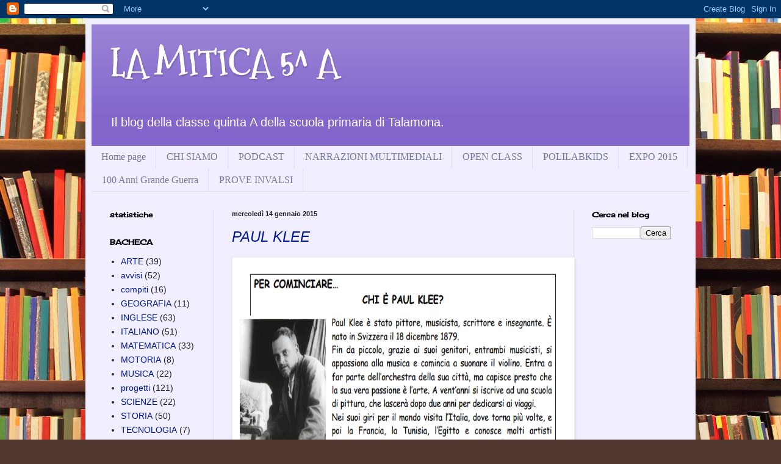

--- FILE ---
content_type: text/html; charset=UTF-8
request_url: https://alunnidiseconda.blogspot.com/2015/01/
body_size: 12644
content:
<!DOCTYPE html>
<html class='v2' dir='ltr' lang='it'>
<head>
<link href='https://www.blogger.com/static/v1/widgets/335934321-css_bundle_v2.css' rel='stylesheet' type='text/css'/>
<meta content='width=1100' name='viewport'/>
<meta content='text/html; charset=UTF-8' http-equiv='Content-Type'/>
<meta content='blogger' name='generator'/>
<link href='https://alunnidiseconda.blogspot.com/favicon.ico' rel='icon' type='image/x-icon'/>
<link href='http://alunnidiseconda.blogspot.com/2015/01/' rel='canonical'/>
<link rel="alternate" type="application/atom+xml" title="LA MITICA 5^ A - Atom" href="https://alunnidiseconda.blogspot.com/feeds/posts/default" />
<link rel="alternate" type="application/rss+xml" title="LA MITICA 5^ A - RSS" href="https://alunnidiseconda.blogspot.com/feeds/posts/default?alt=rss" />
<link rel="service.post" type="application/atom+xml" title="LA MITICA 5^ A - Atom" href="https://www.blogger.com/feeds/7628648534017715987/posts/default" />
<!--Can't find substitution for tag [blog.ieCssRetrofitLinks]-->
<meta content='http://alunnidiseconda.blogspot.com/2015/01/' property='og:url'/>
<meta content='LA MITICA 5^ A' property='og:title'/>
<meta content='Il blog della classe quinta A della scuola primaria di Talamona.' property='og:description'/>
<title>LA MITICA 5^ A: gennaio 2015</title>
<style type='text/css'>@font-face{font-family:'Cherry Cream Soda';font-style:normal;font-weight:400;font-display:swap;src:url(//fonts.gstatic.com/s/cherrycreamsoda/v21/UMBIrOxBrW6w2FFyi9paG0fdVdRciQd9A98ZD47H.woff2)format('woff2');unicode-range:U+0000-00FF,U+0131,U+0152-0153,U+02BB-02BC,U+02C6,U+02DA,U+02DC,U+0304,U+0308,U+0329,U+2000-206F,U+20AC,U+2122,U+2191,U+2193,U+2212,U+2215,U+FEFF,U+FFFD;}@font-face{font-family:'Mountains of Christmas';font-style:normal;font-weight:700;font-display:swap;src:url(//fonts.gstatic.com/s/mountainsofchristmas/v24/3y9z6a4zcCnn5X0FDyrKi2ZRUBIy8uxoUo7eBGqJJPxIO7yLeEE.woff2)format('woff2');unicode-range:U+0000-00FF,U+0131,U+0152-0153,U+02BB-02BC,U+02C6,U+02DA,U+02DC,U+0304,U+0308,U+0329,U+2000-206F,U+20AC,U+2122,U+2191,U+2193,U+2212,U+2215,U+FEFF,U+FFFD;}</style>
<style id='page-skin-1' type='text/css'><!--
/*
-----------------------------------------------
Blogger Template Style
Name:     Simple
Designer: Blogger
URL:      www.blogger.com
----------------------------------------------- */
/* Content
----------------------------------------------- */
body {
font: normal normal 14px Arial, Tahoma, Helvetica, FreeSans, sans-serif;
color: #222222;
background: #513831 url(//themes.googleusercontent.com/image?id=1KH22PlFqsiVYxboQNAoJjYmRbw5M4REHmdJbHT5M2x9zVMGrCqwSjZvaQW_A10KPc6Il) repeat scroll top center /* Credit: luoman (http://www.istockphoto.com/googleimages.php?id=11394138&amp;platform=blogger) */;
padding: 0 40px 40px 40px;
}
html body .region-inner {
min-width: 0;
max-width: 100%;
width: auto;
}
h2 {
font-size: 22px;
}
a:link {
text-decoration:none;
color: #001999;
}
a:visited {
text-decoration:none;
color: #888888;
}
a:hover {
text-decoration:underline;
color: #0066ff;
}
.body-fauxcolumn-outer .fauxcolumn-inner {
background: transparent none repeat scroll top left;
_background-image: none;
}
.body-fauxcolumn-outer .cap-top {
position: absolute;
z-index: 1;
height: 400px;
width: 100%;
}
.body-fauxcolumn-outer .cap-top .cap-left {
width: 100%;
background: transparent none repeat-x scroll top left;
_background-image: none;
}
.content-outer {
-moz-box-shadow: 0 0 40px rgba(0, 0, 0, .15);
-webkit-box-shadow: 0 0 5px rgba(0, 0, 0, .15);
-goog-ms-box-shadow: 0 0 10px #333333;
box-shadow: 0 0 40px rgba(0, 0, 0, .15);
margin-bottom: 1px;
}
.content-inner {
padding: 10px 10px;
}
.content-inner {
background-color: #f0eeff;
}
/* Header
----------------------------------------------- */
.header-outer {
background: #8266cc url(//www.blogblog.com/1kt/simple/gradients_light.png) repeat-x scroll 0 -400px;
_background-image: none;
}
.Header h1 {
font: normal bold 60px Mountains of Christmas;
color: #ffffff;
text-shadow: 1px 2px 3px rgba(0, 0, 0, .2);
}
.Header h1 a {
color: #ffffff;
}
.Header .description {
font-size: 140%;
color: #ffffff;
}
.header-inner .Header .titlewrapper {
padding: 22px 30px;
}
.header-inner .Header .descriptionwrapper {
padding: 0 30px;
}
/* Tabs
----------------------------------------------- */
.tabs-inner .section:first-child {
border-top: 0 solid #ddddee;
}
.tabs-inner .section:first-child ul {
margin-top: -0;
border-top: 0 solid #ddddee;
border-left: 0 solid #ddddee;
border-right: 0 solid #ddddee;
}
.tabs-inner .widget ul {
background: #f0eeff none repeat-x scroll 0 -800px;
_background-image: none;
border-bottom: 1px solid #ddddee;
margin-top: 0;
margin-left: -30px;
margin-right: -30px;
}
.tabs-inner .widget li a {
display: inline-block;
padding: .6em 1em;
font: normal normal 16px Georgia, Utopia, 'Palatino Linotype', Palatino, serif;
color: #777799;
border-left: 1px solid #f0eeff;
border-right: 1px solid #ddddee;
}
.tabs-inner .widget li:first-child a {
border-left: none;
}
.tabs-inner .widget li.selected a, .tabs-inner .widget li a:hover {
color: #000000;
background-color: #f0eeff;
text-decoration: none;
}
/* Columns
----------------------------------------------- */
.main-outer {
border-top: 0 solid #ddddee;
}
.fauxcolumn-left-outer .fauxcolumn-inner {
border-right: 1px solid #ddddee;
}
.fauxcolumn-right-outer .fauxcolumn-inner {
border-left: 1px solid #ddddee;
}
/* Headings
----------------------------------------------- */
div.widget > h2,
div.widget h2.title {
margin: 0 0 1em 0;
font: normal bold 12px Cherry Cream Soda;
color: #000000;
}
/* Widgets
----------------------------------------------- */
.widget .zippy {
color: #999999;
text-shadow: 2px 2px 1px rgba(0, 0, 0, .1);
}
.widget .popular-posts ul {
list-style: none;
}
/* Posts
----------------------------------------------- */
h2.date-header {
font: normal bold 11px Arial, Tahoma, Helvetica, FreeSans, sans-serif;
}
.date-header span {
background-color: transparent;
color: #222222;
padding: inherit;
letter-spacing: inherit;
margin: inherit;
}
.main-inner {
padding-top: 30px;
padding-bottom: 30px;
}
.main-inner .column-center-inner {
padding: 0 15px;
}
.main-inner .column-center-inner .section {
margin: 0 15px;
}
.post {
margin: 0 0 25px 0;
}
h3.post-title, .comments h4 {
font: italic normal 24px Impact, sans-serif;
margin: .75em 0 0;
}
.post-body {
font-size: 110%;
line-height: 1.4;
position: relative;
}
.post-body img, .post-body .tr-caption-container, .Profile img, .Image img,
.BlogList .item-thumbnail img {
padding: 2px;
background: #ffffff;
border: 1px solid #eeeeee;
-moz-box-shadow: 1px 1px 5px rgba(0, 0, 0, .1);
-webkit-box-shadow: 1px 1px 5px rgba(0, 0, 0, .1);
box-shadow: 1px 1px 5px rgba(0, 0, 0, .1);
}
.post-body img, .post-body .tr-caption-container {
padding: 5px;
}
.post-body .tr-caption-container {
color: #222222;
}
.post-body .tr-caption-container img {
padding: 0;
background: transparent;
border: none;
-moz-box-shadow: 0 0 0 rgba(0, 0, 0, .1);
-webkit-box-shadow: 0 0 0 rgba(0, 0, 0, .1);
box-shadow: 0 0 0 rgba(0, 0, 0, .1);
}
.post-header {
margin: 0 0 1.5em;
line-height: 1.6;
font-size: 90%;
}
.post-footer {
margin: 20px -2px 0;
padding: 5px 10px;
color: #8366cc;
background-color: #ffffff;
border-bottom: 1px solid #eeeeee;
line-height: 1.6;
font-size: 90%;
}
#comments .comment-author {
padding-top: 1.5em;
border-top: 1px solid #ddddee;
background-position: 0 1.5em;
}
#comments .comment-author:first-child {
padding-top: 0;
border-top: none;
}
.avatar-image-container {
margin: .2em 0 0;
}
#comments .avatar-image-container img {
border: 1px solid #eeeeee;
}
/* Comments
----------------------------------------------- */
.comments .comments-content .icon.blog-author {
background-repeat: no-repeat;
background-image: url([data-uri]);
}
.comments .comments-content .loadmore a {
border-top: 1px solid #999999;
border-bottom: 1px solid #999999;
}
.comments .comment-thread.inline-thread {
background-color: #ffffff;
}
.comments .continue {
border-top: 2px solid #999999;
}
/* Accents
---------------------------------------------- */
.section-columns td.columns-cell {
border-left: 1px solid #ddddee;
}
.blog-pager {
background: transparent none no-repeat scroll top center;
}
.blog-pager-older-link, .home-link,
.blog-pager-newer-link {
background-color: #f0eeff;
padding: 5px;
}
.footer-outer {
border-top: 0 dashed #bbbbbb;
}
/* Mobile
----------------------------------------------- */
body.mobile  {
background-size: auto;
}
.mobile .body-fauxcolumn-outer {
background: transparent none repeat scroll top left;
}
.mobile .body-fauxcolumn-outer .cap-top {
background-size: 100% auto;
}
.mobile .content-outer {
-webkit-box-shadow: 0 0 3px rgba(0, 0, 0, .15);
box-shadow: 0 0 3px rgba(0, 0, 0, .15);
}
.mobile .tabs-inner .widget ul {
margin-left: 0;
margin-right: 0;
}
.mobile .post {
margin: 0;
}
.mobile .main-inner .column-center-inner .section {
margin: 0;
}
.mobile .date-header span {
padding: 0.1em 10px;
margin: 0 -10px;
}
.mobile h3.post-title {
margin: 0;
}
.mobile .blog-pager {
background: transparent none no-repeat scroll top center;
}
.mobile .footer-outer {
border-top: none;
}
.mobile .main-inner, .mobile .footer-inner {
background-color: #f0eeff;
}
.mobile-index-contents {
color: #222222;
}
.mobile-link-button {
background-color: #001999;
}
.mobile-link-button a:link, .mobile-link-button a:visited {
color: #ffffff;
}
.mobile .tabs-inner .section:first-child {
border-top: none;
}
.mobile .tabs-inner .PageList .widget-content {
background-color: #f0eeff;
color: #000000;
border-top: 1px solid #ddddee;
border-bottom: 1px solid #ddddee;
}
.mobile .tabs-inner .PageList .widget-content .pagelist-arrow {
border-left: 1px solid #ddddee;
}

--></style>
<style id='template-skin-1' type='text/css'><!--
body {
min-width: 1000px;
}
.content-outer, .content-fauxcolumn-outer, .region-inner {
min-width: 1000px;
max-width: 1000px;
_width: 1000px;
}
.main-inner .columns {
padding-left: 200px;
padding-right: 190px;
}
.main-inner .fauxcolumn-center-outer {
left: 200px;
right: 190px;
/* IE6 does not respect left and right together */
_width: expression(this.parentNode.offsetWidth -
parseInt("200px") -
parseInt("190px") + 'px');
}
.main-inner .fauxcolumn-left-outer {
width: 200px;
}
.main-inner .fauxcolumn-right-outer {
width: 190px;
}
.main-inner .column-left-outer {
width: 200px;
right: 100%;
margin-left: -200px;
}
.main-inner .column-right-outer {
width: 190px;
margin-right: -190px;
}
#layout {
min-width: 0;
}
#layout .content-outer {
min-width: 0;
width: 800px;
}
#layout .region-inner {
min-width: 0;
width: auto;
}
body#layout div.add_widget {
padding: 8px;
}
body#layout div.add_widget a {
margin-left: 32px;
}
--></style>
<style>
    body {background-image:url(\/\/themes.googleusercontent.com\/image?id=1KH22PlFqsiVYxboQNAoJjYmRbw5M4REHmdJbHT5M2x9zVMGrCqwSjZvaQW_A10KPc6Il);}
    
@media (max-width: 200px) { body {background-image:url(\/\/themes.googleusercontent.com\/image?id=1KH22PlFqsiVYxboQNAoJjYmRbw5M4REHmdJbHT5M2x9zVMGrCqwSjZvaQW_A10KPc6Il&options=w200);}}
@media (max-width: 400px) and (min-width: 201px) { body {background-image:url(\/\/themes.googleusercontent.com\/image?id=1KH22PlFqsiVYxboQNAoJjYmRbw5M4REHmdJbHT5M2x9zVMGrCqwSjZvaQW_A10KPc6Il&options=w400);}}
@media (max-width: 800px) and (min-width: 401px) { body {background-image:url(\/\/themes.googleusercontent.com\/image?id=1KH22PlFqsiVYxboQNAoJjYmRbw5M4REHmdJbHT5M2x9zVMGrCqwSjZvaQW_A10KPc6Il&options=w800);}}
@media (max-width: 1200px) and (min-width: 801px) { body {background-image:url(\/\/themes.googleusercontent.com\/image?id=1KH22PlFqsiVYxboQNAoJjYmRbw5M4REHmdJbHT5M2x9zVMGrCqwSjZvaQW_A10KPc6Il&options=w1200);}}
/* Last tag covers anything over one higher than the previous max-size cap. */
@media (min-width: 1201px) { body {background-image:url(\/\/themes.googleusercontent.com\/image?id=1KH22PlFqsiVYxboQNAoJjYmRbw5M4REHmdJbHT5M2x9zVMGrCqwSjZvaQW_A10KPc6Il&options=w1600);}}
  </style>
<link href='https://www.blogger.com/dyn-css/authorization.css?targetBlogID=7628648534017715987&amp;zx=abec77f0-b437-44fd-a838-56ccaeaa7932' media='none' onload='if(media!=&#39;all&#39;)media=&#39;all&#39;' rel='stylesheet'/><noscript><link href='https://www.blogger.com/dyn-css/authorization.css?targetBlogID=7628648534017715987&amp;zx=abec77f0-b437-44fd-a838-56ccaeaa7932' rel='stylesheet'/></noscript>
<meta name='google-adsense-platform-account' content='ca-host-pub-1556223355139109'/>
<meta name='google-adsense-platform-domain' content='blogspot.com'/>

</head>
<body class='loading variant-literate'>
<div class='navbar section' id='navbar' name='Navbar'><div class='widget Navbar' data-version='1' id='Navbar1'><script type="text/javascript">
    function setAttributeOnload(object, attribute, val) {
      if(window.addEventListener) {
        window.addEventListener('load',
          function(){ object[attribute] = val; }, false);
      } else {
        window.attachEvent('onload', function(){ object[attribute] = val; });
      }
    }
  </script>
<div id="navbar-iframe-container"></div>
<script type="text/javascript" src="https://apis.google.com/js/platform.js"></script>
<script type="text/javascript">
      gapi.load("gapi.iframes:gapi.iframes.style.bubble", function() {
        if (gapi.iframes && gapi.iframes.getContext) {
          gapi.iframes.getContext().openChild({
              url: 'https://www.blogger.com/navbar/7628648534017715987?origin\x3dhttps://alunnidiseconda.blogspot.com',
              where: document.getElementById("navbar-iframe-container"),
              id: "navbar-iframe"
          });
        }
      });
    </script><script type="text/javascript">
(function() {
var script = document.createElement('script');
script.type = 'text/javascript';
script.src = '//pagead2.googlesyndication.com/pagead/js/google_top_exp.js';
var head = document.getElementsByTagName('head')[0];
if (head) {
head.appendChild(script);
}})();
</script>
</div></div>
<div class='body-fauxcolumns'>
<div class='fauxcolumn-outer body-fauxcolumn-outer'>
<div class='cap-top'>
<div class='cap-left'></div>
<div class='cap-right'></div>
</div>
<div class='fauxborder-left'>
<div class='fauxborder-right'></div>
<div class='fauxcolumn-inner'>
</div>
</div>
<div class='cap-bottom'>
<div class='cap-left'></div>
<div class='cap-right'></div>
</div>
</div>
</div>
<div class='content'>
<div class='content-fauxcolumns'>
<div class='fauxcolumn-outer content-fauxcolumn-outer'>
<div class='cap-top'>
<div class='cap-left'></div>
<div class='cap-right'></div>
</div>
<div class='fauxborder-left'>
<div class='fauxborder-right'></div>
<div class='fauxcolumn-inner'>
</div>
</div>
<div class='cap-bottom'>
<div class='cap-left'></div>
<div class='cap-right'></div>
</div>
</div>
</div>
<div class='content-outer'>
<div class='content-cap-top cap-top'>
<div class='cap-left'></div>
<div class='cap-right'></div>
</div>
<div class='fauxborder-left content-fauxborder-left'>
<div class='fauxborder-right content-fauxborder-right'></div>
<div class='content-inner'>
<header>
<div class='header-outer'>
<div class='header-cap-top cap-top'>
<div class='cap-left'></div>
<div class='cap-right'></div>
</div>
<div class='fauxborder-left header-fauxborder-left'>
<div class='fauxborder-right header-fauxborder-right'></div>
<div class='region-inner header-inner'>
<div class='header section' id='header' name='Intestazione'><div class='widget Header' data-version='1' id='Header1'>
<div id='header-inner'>
<div class='titlewrapper'>
<h1 class='title'>
<a href='https://alunnidiseconda.blogspot.com/'>
LA MITICA 5^ A
</a>
</h1>
</div>
<div class='descriptionwrapper'>
<p class='description'><span>Il blog della classe quinta A della scuola primaria di Talamona.</span></p>
</div>
</div>
</div></div>
</div>
</div>
<div class='header-cap-bottom cap-bottom'>
<div class='cap-left'></div>
<div class='cap-right'></div>
</div>
</div>
</header>
<div class='tabs-outer'>
<div class='tabs-cap-top cap-top'>
<div class='cap-left'></div>
<div class='cap-right'></div>
</div>
<div class='fauxborder-left tabs-fauxborder-left'>
<div class='fauxborder-right tabs-fauxborder-right'></div>
<div class='region-inner tabs-inner'>
<div class='tabs section' id='crosscol' name='Multi-colonne'><div class='widget PageList' data-version='1' id='PageList1'>
<h2>100 Anni Grande Guerra</h2>
<div class='widget-content'>
<ul>
<li>
<a href='https://alunnidiseconda.blogspot.com/'>Home page</a>
</li>
<li>
<a href='https://alunnidiseconda.blogspot.com/p/chi-siamo.html'>CHI SIAMO</a>
</li>
<li>
<a href='https://alunnidiseconda.blogspot.com/p/podcast.html'>PODCAST</a>
</li>
<li>
<a href='https://alunnidiseconda.blogspot.com/p/narrazioni-multimediali.html'>NARRAZIONI MULTIMEDIALI</a>
</li>
<li>
<a href='http://www.openclass.it/indice.htpl'>OPEN CLASS</a>
</li>
<li>
<a href='http://www.polilabkids.it/index.cfm?stato=home&logout'>POLILABKIDS</a>
</li>
<li>
<a href='http://www.togetherinexpo2015.it/'>EXPO 2015</a>
</li>
<li>
<a href='http://www.centoannigrandeguerra.it/'>100 Anni Grande Guerra</a>
</li>
<li>
<a href='https://alunnidiseconda.blogspot.com/p/prove-invalsi.html'>PROVE INVALSI</a>
</li>
</ul>
<div class='clear'></div>
</div>
</div></div>
<div class='tabs no-items section' id='crosscol-overflow' name='Cross-Column 2'></div>
</div>
</div>
<div class='tabs-cap-bottom cap-bottom'>
<div class='cap-left'></div>
<div class='cap-right'></div>
</div>
</div>
<div class='main-outer'>
<div class='main-cap-top cap-top'>
<div class='cap-left'></div>
<div class='cap-right'></div>
</div>
<div class='fauxborder-left main-fauxborder-left'>
<div class='fauxborder-right main-fauxborder-right'></div>
<div class='region-inner main-inner'>
<div class='columns fauxcolumns'>
<div class='fauxcolumn-outer fauxcolumn-center-outer'>
<div class='cap-top'>
<div class='cap-left'></div>
<div class='cap-right'></div>
</div>
<div class='fauxborder-left'>
<div class='fauxborder-right'></div>
<div class='fauxcolumn-inner'>
</div>
</div>
<div class='cap-bottom'>
<div class='cap-left'></div>
<div class='cap-right'></div>
</div>
</div>
<div class='fauxcolumn-outer fauxcolumn-left-outer'>
<div class='cap-top'>
<div class='cap-left'></div>
<div class='cap-right'></div>
</div>
<div class='fauxborder-left'>
<div class='fauxborder-right'></div>
<div class='fauxcolumn-inner'>
</div>
</div>
<div class='cap-bottom'>
<div class='cap-left'></div>
<div class='cap-right'></div>
</div>
</div>
<div class='fauxcolumn-outer fauxcolumn-right-outer'>
<div class='cap-top'>
<div class='cap-left'></div>
<div class='cap-right'></div>
</div>
<div class='fauxborder-left'>
<div class='fauxborder-right'></div>
<div class='fauxcolumn-inner'>
</div>
</div>
<div class='cap-bottom'>
<div class='cap-left'></div>
<div class='cap-right'></div>
</div>
</div>
<!-- corrects IE6 width calculation -->
<div class='columns-inner'>
<div class='column-center-outer'>
<div class='column-center-inner'>
<div class='main section' id='main' name='Principale'><div class='widget Blog' data-version='1' id='Blog1'>
<div class='blog-posts hfeed'>

          <div class="date-outer">
        
<h2 class='date-header'><span>mercoledì 14 gennaio 2015</span></h2>

          <div class="date-posts">
        
<div class='post-outer'>
<div class='post hentry uncustomized-post-template' itemprop='blogPost' itemscope='itemscope' itemtype='http://schema.org/BlogPosting'>
<meta content='https://blogger.googleusercontent.com/img/b/R29vZ2xl/AVvXsEj8NHPBt6P8M-7A7ZZ57O3Uf6nTDs1wxELr9WUgIZ0vEbUXUw3CnzLiHhUtBFxtdIHhcIO0dIbkhftzFF4h1_P85bbXaVQ2za6UZ5Q5Z-akOUwvXB02bkSethRLt3zpo1l6PeZurCGfkJw/s1600/paul+klee.PNG' itemprop='image_url'/>
<meta content='7628648534017715987' itemprop='blogId'/>
<meta content='7146954993664266068' itemprop='postId'/>
<a name='7146954993664266068'></a>
<h3 class='post-title entry-title' itemprop='name'>
<a href='https://alunnidiseconda.blogspot.com/2015/01/paul-klee_14.html'>PAUL KLEE</a>
</h3>
<div class='post-header'>
<div class='post-header-line-1'></div>
</div>
<div class='post-body entry-content' id='post-body-7146954993664266068' itemprop='description articleBody'>
<div class="separator" style="clear: both; text-align: center;">
<a href="https://blogger.googleusercontent.com/img/b/R29vZ2xl/AVvXsEj8NHPBt6P8M-7A7ZZ57O3Uf6nTDs1wxELr9WUgIZ0vEbUXUw3CnzLiHhUtBFxtdIHhcIO0dIbkhftzFF4h1_P85bbXaVQ2za6UZ5Q5Z-akOUwvXB02bkSethRLt3zpo1l6PeZurCGfkJw/s1600/paul+klee.PNG" imageanchor="1" style="clear: left; float: left; margin-bottom: 1em; margin-right: 1em;"><img border="0" height="400" src="https://blogger.googleusercontent.com/img/b/R29vZ2xl/AVvXsEj8NHPBt6P8M-7A7ZZ57O3Uf6nTDs1wxELr9WUgIZ0vEbUXUw3CnzLiHhUtBFxtdIHhcIO0dIbkhftzFF4h1_P85bbXaVQ2za6UZ5Q5Z-akOUwvXB02bkSethRLt3zpo1l6PeZurCGfkJw/s1600/paul+klee.PNG" width="550" /></a></div>
<br />
<div style='clear: both;'></div>
</div>
<div class='post-footer'>
<div class='post-footer-line post-footer-line-1'>
<span class='post-author vcard'>
Pubblicato da
<span class='fn' itemprop='author' itemscope='itemscope' itemtype='http://schema.org/Person'>
<meta content='https://www.blogger.com/profile/15650402674088385209' itemprop='url'/>
<a class='g-profile' href='https://www.blogger.com/profile/15650402674088385209' rel='author' title='author profile'>
<span itemprop='name'>FLU</span>
</a>
</span>
</span>
<span class='post-timestamp'>
alle
<meta content='http://alunnidiseconda.blogspot.com/2015/01/paul-klee_14.html' itemprop='url'/>
<a class='timestamp-link' href='https://alunnidiseconda.blogspot.com/2015/01/paul-klee_14.html' rel='bookmark' title='permanent link'><abbr class='published' itemprop='datePublished' title='2015-01-14T21:49:00+01:00'>21:49</abbr></a>
</span>
<span class='post-comment-link'>
<a class='comment-link' href='https://alunnidiseconda.blogspot.com/2015/01/paul-klee_14.html#comment-form' onclick=''>
Nessun commento:
  </a>
</span>
<span class='post-icons'>
<span class='item-control blog-admin pid-1373639555'>
<a href='https://www.blogger.com/post-edit.g?blogID=7628648534017715987&postID=7146954993664266068&from=pencil' title='Modifica post'>
<img alt='' class='icon-action' height='18' src='https://resources.blogblog.com/img/icon18_edit_allbkg.gif' width='18'/>
</a>
</span>
</span>
<div class='post-share-buttons goog-inline-block'>
</div>
</div>
<div class='post-footer-line post-footer-line-2'>
<span class='post-labels'>
Etichette:
<a href='https://alunnidiseconda.blogspot.com/search/label/ARTE' rel='tag'>ARTE</a>
</span>
</div>
<div class='post-footer-line post-footer-line-3'>
<span class='post-location'>
</span>
</div>
</div>
</div>
</div>
<div class='post-outer'>
<div class='post hentry uncustomized-post-template' itemprop='blogPost' itemscope='itemscope' itemtype='http://schema.org/BlogPosting'>
<meta content='https://i.ytimg.com/vi/Vp4M9HQps3Y/hqdefault.jpg' itemprop='image_url'/>
<meta content='7628648534017715987' itemprop='blogId'/>
<meta content='8943797174401156771' itemprop='postId'/>
<a name='8943797174401156771'></a>
<h3 class='post-title entry-title' itemprop='name'>
<a href='https://alunnidiseconda.blogspot.com/2015/01/chi-e-paul-klee.html'>Chi è PAUL KLEE?</a>
</h3>
<div class='post-header'>
<div class='post-header-line-1'></div>
</div>
<div class='post-body entry-content' id='post-body-8943797174401156771' itemprop='description articleBody'>
<iframe allowfullscreen="" frameborder="0" height="315" src="//www.youtube.com/embed/Vp4M9HQps3Y" width="420"></iframe>
<div style='clear: both;'></div>
</div>
<div class='post-footer'>
<div class='post-footer-line post-footer-line-1'>
<span class='post-author vcard'>
Pubblicato da
<span class='fn' itemprop='author' itemscope='itemscope' itemtype='http://schema.org/Person'>
<meta content='https://www.blogger.com/profile/15650402674088385209' itemprop='url'/>
<a class='g-profile' href='https://www.blogger.com/profile/15650402674088385209' rel='author' title='author profile'>
<span itemprop='name'>FLU</span>
</a>
</span>
</span>
<span class='post-timestamp'>
alle
<meta content='http://alunnidiseconda.blogspot.com/2015/01/chi-e-paul-klee.html' itemprop='url'/>
<a class='timestamp-link' href='https://alunnidiseconda.blogspot.com/2015/01/chi-e-paul-klee.html' rel='bookmark' title='permanent link'><abbr class='published' itemprop='datePublished' title='2015-01-14T21:22:00+01:00'>21:22</abbr></a>
</span>
<span class='post-comment-link'>
<a class='comment-link' href='https://alunnidiseconda.blogspot.com/2015/01/chi-e-paul-klee.html#comment-form' onclick=''>
Nessun commento:
  </a>
</span>
<span class='post-icons'>
<span class='item-control blog-admin pid-1373639555'>
<a href='https://www.blogger.com/post-edit.g?blogID=7628648534017715987&postID=8943797174401156771&from=pencil' title='Modifica post'>
<img alt='' class='icon-action' height='18' src='https://resources.blogblog.com/img/icon18_edit_allbkg.gif' width='18'/>
</a>
</span>
</span>
<div class='post-share-buttons goog-inline-block'>
</div>
</div>
<div class='post-footer-line post-footer-line-2'>
<span class='post-labels'>
Etichette:
<a href='https://alunnidiseconda.blogspot.com/search/label/ARTE' rel='tag'>ARTE</a>
</span>
</div>
<div class='post-footer-line post-footer-line-3'>
<span class='post-location'>
</span>
</div>
</div>
</div>
</div>

          </div></div>
        

          <div class="date-outer">
        
<h2 class='date-header'><span>domenica 11 gennaio 2015</span></h2>

          <div class="date-posts">
        
<div class='post-outer'>
<div class='post hentry uncustomized-post-template' itemprop='blogPost' itemscope='itemscope' itemtype='http://schema.org/BlogPosting'>
<meta content='7628648534017715987' itemprop='blogId'/>
<meta content='4008871015949116220' itemprop='postId'/>
<a name='4008871015949116220'></a>
<h3 class='post-title entry-title' itemprop='name'>
<a href='https://alunnidiseconda.blogspot.com/2015/01/giochi-vari-sull-italia_54.html'>GIOCHI VARI SULL' ITALIA</a>
</h3>
<div class='post-header'>
<div class='post-header-line-1'></div>
</div>
<div class='post-body entry-content' id='post-body-4008871015949116220' itemprop='description articleBody'>
 Questi giochi ti permetteranno di esercitarti e di divertirti con la geografia del nostro Paese, per accedere <a href="http://www.baby-flash.com/esercizi_geo.swf">CLICCA QUI</a>
<div style='clear: both;'></div>
</div>
<div class='post-footer'>
<div class='post-footer-line post-footer-line-1'>
<span class='post-author vcard'>
Pubblicato da
<span class='fn' itemprop='author' itemscope='itemscope' itemtype='http://schema.org/Person'>
<meta content='https://www.blogger.com/profile/04084765881315780879' itemprop='url'/>
<a class='g-profile' href='https://www.blogger.com/profile/04084765881315780879' rel='author' title='author profile'>
<span itemprop='name'>maestra Sandra</span>
</a>
</span>
</span>
<span class='post-timestamp'>
alle
<meta content='http://alunnidiseconda.blogspot.com/2015/01/giochi-vari-sull-italia_54.html' itemprop='url'/>
<a class='timestamp-link' href='https://alunnidiseconda.blogspot.com/2015/01/giochi-vari-sull-italia_54.html' rel='bookmark' title='permanent link'><abbr class='published' itemprop='datePublished' title='2015-01-11T21:37:00+01:00'>21:37</abbr></a>
</span>
<span class='post-comment-link'>
<a class='comment-link' href='https://alunnidiseconda.blogspot.com/2015/01/giochi-vari-sull-italia_54.html#comment-form' onclick=''>
Nessun commento:
  </a>
</span>
<span class='post-icons'>
<span class='item-control blog-admin pid-119062231'>
<a href='https://www.blogger.com/post-edit.g?blogID=7628648534017715987&postID=4008871015949116220&from=pencil' title='Modifica post'>
<img alt='' class='icon-action' height='18' src='https://resources.blogblog.com/img/icon18_edit_allbkg.gif' width='18'/>
</a>
</span>
</span>
<div class='post-share-buttons goog-inline-block'>
</div>
</div>
<div class='post-footer-line post-footer-line-2'>
<span class='post-labels'>
Etichette:
<a href='https://alunnidiseconda.blogspot.com/search/label/GEOGRAFIA' rel='tag'>GEOGRAFIA</a>
</span>
</div>
<div class='post-footer-line post-footer-line-3'>
<span class='post-location'>
</span>
</div>
</div>
</div>
</div>
<div class='post-outer'>
<div class='post hentry uncustomized-post-template' itemprop='blogPost' itemscope='itemscope' itemtype='http://schema.org/BlogPosting'>
<meta content='https://ytimg.googleusercontent.com/vi/cpHTgi5ZKjY/0.jpg' itemprop='image_url'/>
<meta content='7628648534017715987' itemprop='blogId'/>
<meta content='6321838680319578797' itemprop='postId'/>
<a name='6321838680319578797'></a>
<h3 class='post-title entry-title' itemprop='name'>
<a href='https://alunnidiseconda.blogspot.com/2015/01/prepositions.html'>PREPOSITIONS</a>
</h3>
<div class='post-header'>
<div class='post-header-line-1'></div>
</div>
<div class='post-body entry-content' id='post-body-6321838680319578797' itemprop='description articleBody'>
<div class="separator" style="clear: both; text-align: center;">
<iframe allowfullscreen="allowfullscreen" frameborder="0" height="266" mozallowfullscreen="mozallowfullscreen" src="https://www.youtube.com/embed/cpHTgi5ZKjY?feature=player_embedded" webkitallowfullscreen="webkitallowfullscreen" width="320"></iframe></div>
<br />
<div style='clear: both;'></div>
</div>
<div class='post-footer'>
<div class='post-footer-line post-footer-line-1'>
<span class='post-author vcard'>
Pubblicato da
<span class='fn' itemprop='author' itemscope='itemscope' itemtype='http://schema.org/Person'>
<meta content='https://www.blogger.com/profile/15650402674088385209' itemprop='url'/>
<a class='g-profile' href='https://www.blogger.com/profile/15650402674088385209' rel='author' title='author profile'>
<span itemprop='name'>FLU</span>
</a>
</span>
</span>
<span class='post-timestamp'>
alle
<meta content='http://alunnidiseconda.blogspot.com/2015/01/prepositions.html' itemprop='url'/>
<a class='timestamp-link' href='https://alunnidiseconda.blogspot.com/2015/01/prepositions.html' rel='bookmark' title='permanent link'><abbr class='published' itemprop='datePublished' title='2015-01-11T16:50:00+01:00'>16:50</abbr></a>
</span>
<span class='post-comment-link'>
<a class='comment-link' href='https://alunnidiseconda.blogspot.com/2015/01/prepositions.html#comment-form' onclick=''>
Nessun commento:
  </a>
</span>
<span class='post-icons'>
<span class='item-control blog-admin pid-1373639555'>
<a href='https://www.blogger.com/post-edit.g?blogID=7628648534017715987&postID=6321838680319578797&from=pencil' title='Modifica post'>
<img alt='' class='icon-action' height='18' src='https://resources.blogblog.com/img/icon18_edit_allbkg.gif' width='18'/>
</a>
</span>
</span>
<div class='post-share-buttons goog-inline-block'>
</div>
</div>
<div class='post-footer-line post-footer-line-2'>
<span class='post-labels'>
Etichette:
<a href='https://alunnidiseconda.blogspot.com/search/label/INGLESE' rel='tag'>INGLESE</a>
</span>
</div>
<div class='post-footer-line post-footer-line-3'>
<span class='post-location'>
</span>
</div>
</div>
</div>
</div>
<div class='post-outer'>
<div class='post hentry uncustomized-post-template' itemprop='blogPost' itemscope='itemscope' itemtype='http://schema.org/BlogPosting'>
<meta content='https://ytimg.googleusercontent.com/vi/Hk0A-L9aB94/0.jpg' itemprop='image_url'/>
<meta content='7628648534017715987' itemprop='blogId'/>
<meta content='3606134812920347183' itemprop='postId'/>
<a name='3606134812920347183'></a>
<h3 class='post-title entry-title' itemprop='name'>
<a href='https://alunnidiseconda.blogspot.com/2015/01/prepositions-of-places.html'>PREPOSITIONS OF PLACES</a>
</h3>
<div class='post-header'>
<div class='post-header-line-1'></div>
</div>
<div class='post-body entry-content' id='post-body-3606134812920347183' itemprop='description articleBody'>
<div class="separator" style="clear: both; text-align: center;">
<iframe allowfullscreen="allowfullscreen" frameborder="0" height="266" mozallowfullscreen="mozallowfullscreen" src="https://www.youtube.com/embed/Hk0A-L9aB94?feature=player_embedded" webkitallowfullscreen="webkitallowfullscreen" width="320"></iframe></div>
<br />
<div style='clear: both;'></div>
</div>
<div class='post-footer'>
<div class='post-footer-line post-footer-line-1'>
<span class='post-author vcard'>
Pubblicato da
<span class='fn' itemprop='author' itemscope='itemscope' itemtype='http://schema.org/Person'>
<meta content='https://www.blogger.com/profile/15650402674088385209' itemprop='url'/>
<a class='g-profile' href='https://www.blogger.com/profile/15650402674088385209' rel='author' title='author profile'>
<span itemprop='name'>FLU</span>
</a>
</span>
</span>
<span class='post-timestamp'>
alle
<meta content='http://alunnidiseconda.blogspot.com/2015/01/prepositions-of-places.html' itemprop='url'/>
<a class='timestamp-link' href='https://alunnidiseconda.blogspot.com/2015/01/prepositions-of-places.html' rel='bookmark' title='permanent link'><abbr class='published' itemprop='datePublished' title='2015-01-11T16:43:00+01:00'>16:43</abbr></a>
</span>
<span class='post-comment-link'>
<a class='comment-link' href='https://alunnidiseconda.blogspot.com/2015/01/prepositions-of-places.html#comment-form' onclick=''>
Nessun commento:
  </a>
</span>
<span class='post-icons'>
<span class='item-control blog-admin pid-1373639555'>
<a href='https://www.blogger.com/post-edit.g?blogID=7628648534017715987&postID=3606134812920347183&from=pencil' title='Modifica post'>
<img alt='' class='icon-action' height='18' src='https://resources.blogblog.com/img/icon18_edit_allbkg.gif' width='18'/>
</a>
</span>
</span>
<div class='post-share-buttons goog-inline-block'>
</div>
</div>
<div class='post-footer-line post-footer-line-2'>
<span class='post-labels'>
Etichette:
<a href='https://alunnidiseconda.blogspot.com/search/label/INGLESE' rel='tag'>INGLESE</a>
</span>
</div>
<div class='post-footer-line post-footer-line-3'>
<span class='post-location'>
</span>
</div>
</div>
</div>
</div>
<div class='post-outer'>
<div class='post hentry uncustomized-post-template' itemprop='blogPost' itemscope='itemscope' itemtype='http://schema.org/BlogPosting'>
<meta content='https://ytimg.googleusercontent.com/vi/Kfzyc4m9jVk/0.jpg' itemprop='image_url'/>
<meta content='7628648534017715987' itemprop='blogId'/>
<meta content='3171403121332096932' itemprop='postId'/>
<a name='3171403121332096932'></a>
<h3 class='post-title entry-title' itemprop='name'>
<a href='https://alunnidiseconda.blogspot.com/2015/01/directions.html'>DIRECTIONS!</a>
</h3>
<div class='post-header'>
<div class='post-header-line-1'></div>
</div>
<div class='post-body entry-content' id='post-body-3171403121332096932' itemprop='description articleBody'>
<div class="separator" style="clear: both; text-align: center;">
<iframe allowfullscreen="allowfullscreen" frameborder="0" height="266" mozallowfullscreen="mozallowfullscreen" src="https://www.youtube.com/embed/Kfzyc4m9jVk?feature=player_embedded" webkitallowfullscreen="webkitallowfullscreen" width="320"></iframe></div>
<br />
<div style='clear: both;'></div>
</div>
<div class='post-footer'>
<div class='post-footer-line post-footer-line-1'>
<span class='post-author vcard'>
Pubblicato da
<span class='fn' itemprop='author' itemscope='itemscope' itemtype='http://schema.org/Person'>
<meta content='https://www.blogger.com/profile/15650402674088385209' itemprop='url'/>
<a class='g-profile' href='https://www.blogger.com/profile/15650402674088385209' rel='author' title='author profile'>
<span itemprop='name'>FLU</span>
</a>
</span>
</span>
<span class='post-timestamp'>
alle
<meta content='http://alunnidiseconda.blogspot.com/2015/01/directions.html' itemprop='url'/>
<a class='timestamp-link' href='https://alunnidiseconda.blogspot.com/2015/01/directions.html' rel='bookmark' title='permanent link'><abbr class='published' itemprop='datePublished' title='2015-01-11T16:40:00+01:00'>16:40</abbr></a>
</span>
<span class='post-comment-link'>
<a class='comment-link' href='https://alunnidiseconda.blogspot.com/2015/01/directions.html#comment-form' onclick=''>
Nessun commento:
  </a>
</span>
<span class='post-icons'>
<span class='item-control blog-admin pid-1373639555'>
<a href='https://www.blogger.com/post-edit.g?blogID=7628648534017715987&postID=3171403121332096932&from=pencil' title='Modifica post'>
<img alt='' class='icon-action' height='18' src='https://resources.blogblog.com/img/icon18_edit_allbkg.gif' width='18'/>
</a>
</span>
</span>
<div class='post-share-buttons goog-inline-block'>
</div>
</div>
<div class='post-footer-line post-footer-line-2'>
<span class='post-labels'>
Etichette:
<a href='https://alunnidiseconda.blogspot.com/search/label/INGLESE' rel='tag'>INGLESE</a>
</span>
</div>
<div class='post-footer-line post-footer-line-3'>
<span class='post-location'>
</span>
</div>
</div>
</div>
</div>

          </div></div>
        

          <div class="date-outer">
        
<h2 class='date-header'><span>martedì 6 gennaio 2015</span></h2>

          <div class="date-posts">
        
<div class='post-outer'>
<div class='post hentry uncustomized-post-template' itemprop='blogPost' itemscope='itemscope' itemtype='http://schema.org/BlogPosting'>
<meta content='https://blogger.googleusercontent.com/img/b/R29vZ2xl/AVvXsEilyphDh5qIvKu7PNw-cbRHT79Xjy7F5A6VfzNBCW30GXyJDTu3Fw4gojzJHebOBi-N9M4lxGUjaNG1io6mEM-UE0jm2DmtzX70sykCodCosKMfeB663_1nGNNGhHIMRwR7g1NYKV9qtPs/s1600/nuragici.jpg' itemprop='image_url'/>
<meta content='7628648534017715987' itemprop='blogId'/>
<meta content='1590145423071066752' itemprop='postId'/>
<a name='1590145423071066752'></a>
<h3 class='post-title entry-title' itemprop='name'>
<a href='https://alunnidiseconda.blogspot.com/2015/01/la-civilta-nuragica.html'>LA CIVILTÀ NURAGICA</a>
</h3>
<div class='post-header'>
<div class='post-header-line-1'></div>
</div>
<div class='post-body entry-content' id='post-body-1590145423071066752' itemprop='description articleBody'>
Ed ecco <a href="http://www.forumlive.net/proposte/Nuraghi/index.html">QUI</a> un sito dove, oltre a scoprire notizie, ci sono esercizi per testare le tue conoscenze, forza provaci!<br />
<div class="separator" style="clear: both; text-align: center;">
<a href="https://blogger.googleusercontent.com/img/b/R29vZ2xl/AVvXsEilyphDh5qIvKu7PNw-cbRHT79Xjy7F5A6VfzNBCW30GXyJDTu3Fw4gojzJHebOBi-N9M4lxGUjaNG1io6mEM-UE0jm2DmtzX70sykCodCosKMfeB663_1nGNNGhHIMRwR7g1NYKV9qtPs/s1600/nuragici.jpg" imageanchor="1" style="margin-left: 1em; margin-right: 1em;"><img border="0" height="203" src="https://blogger.googleusercontent.com/img/b/R29vZ2xl/AVvXsEilyphDh5qIvKu7PNw-cbRHT79Xjy7F5A6VfzNBCW30GXyJDTu3Fw4gojzJHebOBi-N9M4lxGUjaNG1io6mEM-UE0jm2DmtzX70sykCodCosKMfeB663_1nGNNGhHIMRwR7g1NYKV9qtPs/s1600/nuragici.jpg" width="320" /></a></div>
<br />
<div style='clear: both;'></div>
</div>
<div class='post-footer'>
<div class='post-footer-line post-footer-line-1'>
<span class='post-author vcard'>
Pubblicato da
<span class='fn' itemprop='author' itemscope='itemscope' itemtype='http://schema.org/Person'>
<meta content='https://www.blogger.com/profile/15650402674088385209' itemprop='url'/>
<a class='g-profile' href='https://www.blogger.com/profile/15650402674088385209' rel='author' title='author profile'>
<span itemprop='name'>FLU</span>
</a>
</span>
</span>
<span class='post-timestamp'>
alle
<meta content='http://alunnidiseconda.blogspot.com/2015/01/la-civilta-nuragica.html' itemprop='url'/>
<a class='timestamp-link' href='https://alunnidiseconda.blogspot.com/2015/01/la-civilta-nuragica.html' rel='bookmark' title='permanent link'><abbr class='published' itemprop='datePublished' title='2015-01-06T09:35:00+01:00'>09:35</abbr></a>
</span>
<span class='post-comment-link'>
<a class='comment-link' href='https://alunnidiseconda.blogspot.com/2015/01/la-civilta-nuragica.html#comment-form' onclick=''>
Nessun commento:
  </a>
</span>
<span class='post-icons'>
<span class='item-control blog-admin pid-1373639555'>
<a href='https://www.blogger.com/post-edit.g?blogID=7628648534017715987&postID=1590145423071066752&from=pencil' title='Modifica post'>
<img alt='' class='icon-action' height='18' src='https://resources.blogblog.com/img/icon18_edit_allbkg.gif' width='18'/>
</a>
</span>
</span>
<div class='post-share-buttons goog-inline-block'>
</div>
</div>
<div class='post-footer-line post-footer-line-2'>
<span class='post-labels'>
Etichette:
<a href='https://alunnidiseconda.blogspot.com/search/label/compiti' rel='tag'>compiti</a>,
<a href='https://alunnidiseconda.blogspot.com/search/label/STORIA' rel='tag'>STORIA</a>
</span>
</div>
<div class='post-footer-line post-footer-line-3'>
<span class='post-location'>
</span>
</div>
</div>
</div>
</div>
<div class='post-outer'>
<div class='post hentry uncustomized-post-template' itemprop='blogPost' itemscope='itemscope' itemtype='http://schema.org/BlogPosting'>
<meta content='https://blogger.googleusercontent.com/img/b/R29vZ2xl/AVvXsEhYtf7FMxdXwbyh1cCG6CjMvDMr7GMJulFfRH6_I2jxIiaaSDVNundj248Cq8PSRPZGTbk-TfYFKDUddYvTT_L6kdCJYR06YMCWzOof_OXmv13v74IfqiWugvK0ptNUa87O-7xkJBFfkxQ/s1600/k%C3%A0+cartina+villanoviani+507.jpg' itemprop='image_url'/>
<meta content='7628648534017715987' itemprop='blogId'/>
<meta content='3235973849071559015' itemprop='postId'/>
<a name='3235973849071559015'></a>
<h3 class='post-title entry-title' itemprop='name'>
<a href='https://alunnidiseconda.blogspot.com/2015/01/ripassiamo-le-prime-civilta.html'>RIPASSIAMO le prime civiltà</a>
</h3>
<div class='post-header'>
<div class='post-header-line-1'></div>
</div>
<div class='post-body entry-content' id='post-body-3235973849071559015' itemprop='description articleBody'>
<div class="separator" style="clear: both; text-align: center;">
<a href="https://blogger.googleusercontent.com/img/b/R29vZ2xl/AVvXsEhYtf7FMxdXwbyh1cCG6CjMvDMr7GMJulFfRH6_I2jxIiaaSDVNundj248Cq8PSRPZGTbk-TfYFKDUddYvTT_L6kdCJYR06YMCWzOof_OXmv13v74IfqiWugvK0ptNUa87O-7xkJBFfkxQ/s1600/k%C3%A0+cartina+villanoviani+507.jpg" imageanchor="1" style="margin-left: 1em; margin-right: 1em;"><img border="0" height="204" src="https://blogger.googleusercontent.com/img/b/R29vZ2xl/AVvXsEhYtf7FMxdXwbyh1cCG6CjMvDMr7GMJulFfRH6_I2jxIiaaSDVNundj248Cq8PSRPZGTbk-TfYFKDUddYvTT_L6kdCJYR06YMCWzOof_OXmv13v74IfqiWugvK0ptNUa87O-7xkJBFfkxQ/s1600/k%C3%A0+cartina+villanoviani+507.jpg" width="320" /></a></div>
Ecco qui un link molto interessante sulla civiltà dei <a href="https://sites.google.com/site/quintafresu/classe-quinta/home/terramaricoli">TERRAMARICOLI</a> e dei <a href="https://sites.google.com/site/quintafresu/classe-quinta/home/villanoviani-1">VILLANOVIANI</a>, utile per uno sguardo complessivo in vista del lavoro di gruppo di venerdì 9 gennaio. Buona lettura!<br />
<div class="separator" style="clear: both; text-align: center;">
<a href="https://blogger.googleusercontent.com/img/b/R29vZ2xl/AVvXsEirvMiPK01KzVriAaURcujln3R_WhbY_K91p5le0TNQhmLbR6SBoAhqVh8EwteNvM1pulc7vbX5kb3-3Fm9VpS98QVRADe8uNB_3lbmsVXpiJVhvCuyr8nIHuhzfbxPde5olfp_jjSqlsY/s1600/k%C3%A0+cartina+Terramaricoli+297.jpg" imageanchor="1" style="clear: left; float: left; margin-bottom: 1em; margin-right: 1em;"><img border="0" height="220" src="https://blogger.googleusercontent.com/img/b/R29vZ2xl/AVvXsEirvMiPK01KzVriAaURcujln3R_WhbY_K91p5le0TNQhmLbR6SBoAhqVh8EwteNvM1pulc7vbX5kb3-3Fm9VpS98QVRADe8uNB_3lbmsVXpiJVhvCuyr8nIHuhzfbxPde5olfp_jjSqlsY/s1600/k%C3%A0+cartina+Terramaricoli+297.jpg" width="320" /></a></div>
<div style='clear: both;'></div>
</div>
<div class='post-footer'>
<div class='post-footer-line post-footer-line-1'>
<span class='post-author vcard'>
Pubblicato da
<span class='fn' itemprop='author' itemscope='itemscope' itemtype='http://schema.org/Person'>
<meta content='https://www.blogger.com/profile/15650402674088385209' itemprop='url'/>
<a class='g-profile' href='https://www.blogger.com/profile/15650402674088385209' rel='author' title='author profile'>
<span itemprop='name'>FLU</span>
</a>
</span>
</span>
<span class='post-timestamp'>
alle
<meta content='http://alunnidiseconda.blogspot.com/2015/01/ripassiamo-le-prime-civilta.html' itemprop='url'/>
<a class='timestamp-link' href='https://alunnidiseconda.blogspot.com/2015/01/ripassiamo-le-prime-civilta.html' rel='bookmark' title='permanent link'><abbr class='published' itemprop='datePublished' title='2015-01-06T09:28:00+01:00'>09:28</abbr></a>
</span>
<span class='post-comment-link'>
<a class='comment-link' href='https://alunnidiseconda.blogspot.com/2015/01/ripassiamo-le-prime-civilta.html#comment-form' onclick=''>
Nessun commento:
  </a>
</span>
<span class='post-icons'>
<span class='item-control blog-admin pid-1373639555'>
<a href='https://www.blogger.com/post-edit.g?blogID=7628648534017715987&postID=3235973849071559015&from=pencil' title='Modifica post'>
<img alt='' class='icon-action' height='18' src='https://resources.blogblog.com/img/icon18_edit_allbkg.gif' width='18'/>
</a>
</span>
</span>
<div class='post-share-buttons goog-inline-block'>
</div>
</div>
<div class='post-footer-line post-footer-line-2'>
<span class='post-labels'>
Etichette:
<a href='https://alunnidiseconda.blogspot.com/search/label/compiti' rel='tag'>compiti</a>,
<a href='https://alunnidiseconda.blogspot.com/search/label/STORIA' rel='tag'>STORIA</a>
</span>
</div>
<div class='post-footer-line post-footer-line-3'>
<span class='post-location'>
</span>
</div>
</div>
</div>
</div>

        </div></div>
      
</div>
<div class='blog-pager' id='blog-pager'>
<span id='blog-pager-newer-link'>
<a class='blog-pager-newer-link' href='https://alunnidiseconda.blogspot.com/search?updated-max=2015-03-18T17:10:00%2B01:00&amp;max-results=7&amp;reverse-paginate=true' id='Blog1_blog-pager-newer-link' title='Post più recenti'>Post più recenti</a>
</span>
<span id='blog-pager-older-link'>
<a class='blog-pager-older-link' href='https://alunnidiseconda.blogspot.com/search?updated-max=2015-01-06T09:28:00%2B01:00&amp;max-results=7' id='Blog1_blog-pager-older-link' title='Post più vecchi'>Post più vecchi</a>
</span>
<a class='home-link' href='https://alunnidiseconda.blogspot.com/'>Home page</a>
</div>
<div class='clear'></div>
<div class='blog-feeds'>
<div class='feed-links'>
Iscriviti a:
<a class='feed-link' href='https://alunnidiseconda.blogspot.com/feeds/posts/default' target='_blank' type='application/atom+xml'>Commenti (Atom)</a>
</div>
</div>
</div></div>
</div>
</div>
<div class='column-left-outer'>
<div class='column-left-inner'>
<aside>
<div class='sidebar section' id='sidebar-left-1'><div class='widget HTML' data-version='1' id='HTML2'>
<h2 class='title'>statistiche</h2>
<div class='widget-content'>
<!-- Histats.com START (standard)-->
<script type="text/javascript">document.write(unescape("%3Cscript src=%27http://s10.histats.com/js15.js%27 type=%27text/javascript%27%3E%3C/script%3E"));</script>
<a href="http://www.histats.com" target="_blank" title="statistiche sito" ><script type="text/javascript" >
try {Histats.start(1,1563215,4,222,112,50,"00001010");
Histats.track_hits();} catch(err){};
</script></a>
<noscript><a href="http://www.histats.com" target="_blank"><img src="https://lh3.googleusercontent.com/blogger_img_proxy/AEn0k_v6Tqc5Sg43QVCD_wjWakQbgzjdFagopfX6IGX92ERK60hExRIUM868LTF9MU_p7KxIxgIDFJkScWzAwKPlUVcNkS9YVgym6gwYUhFWgXRIkw=s0-d" alt="statistiche sito" border="0"></a></noscript>
<!-- Histats.com END -->
</div>
<div class='clear'></div>
</div><div class='widget Label' data-version='1' id='Label1'>
<h2>BACHECA</h2>
<div class='widget-content list-label-widget-content'>
<ul>
<li>
<a dir='ltr' href='https://alunnidiseconda.blogspot.com/search/label/ARTE'>ARTE</a>
<span dir='ltr'>(39)</span>
</li>
<li>
<a dir='ltr' href='https://alunnidiseconda.blogspot.com/search/label/avvisi'>avvisi</a>
<span dir='ltr'>(52)</span>
</li>
<li>
<a dir='ltr' href='https://alunnidiseconda.blogspot.com/search/label/compiti'>compiti</a>
<span dir='ltr'>(16)</span>
</li>
<li>
<a dir='ltr' href='https://alunnidiseconda.blogspot.com/search/label/GEOGRAFIA'>GEOGRAFIA</a>
<span dir='ltr'>(11)</span>
</li>
<li>
<a dir='ltr' href='https://alunnidiseconda.blogspot.com/search/label/INGLESE'>INGLESE</a>
<span dir='ltr'>(63)</span>
</li>
<li>
<a dir='ltr' href='https://alunnidiseconda.blogspot.com/search/label/ITALIANO'>ITALIANO</a>
<span dir='ltr'>(51)</span>
</li>
<li>
<a dir='ltr' href='https://alunnidiseconda.blogspot.com/search/label/MATEMATICA'>MATEMATICA</a>
<span dir='ltr'>(33)</span>
</li>
<li>
<a dir='ltr' href='https://alunnidiseconda.blogspot.com/search/label/MOTORIA'>MOTORIA</a>
<span dir='ltr'>(8)</span>
</li>
<li>
<a dir='ltr' href='https://alunnidiseconda.blogspot.com/search/label/MUSICA'>MUSICA</a>
<span dir='ltr'>(22)</span>
</li>
<li>
<a dir='ltr' href='https://alunnidiseconda.blogspot.com/search/label/progetti'>progetti</a>
<span dir='ltr'>(121)</span>
</li>
<li>
<a dir='ltr' href='https://alunnidiseconda.blogspot.com/search/label/SCIENZE'>SCIENZE</a>
<span dir='ltr'>(22)</span>
</li>
<li>
<a dir='ltr' href='https://alunnidiseconda.blogspot.com/search/label/STORIA'>STORIA</a>
<span dir='ltr'>(50)</span>
</li>
<li>
<a dir='ltr' href='https://alunnidiseconda.blogspot.com/search/label/TECNOLOGIA'>TECNOLOGIA</a>
<span dir='ltr'>(7)</span>
</li>
<li>
<a dir='ltr' href='https://alunnidiseconda.blogspot.com/search/label/uscite'>uscite</a>
<span dir='ltr'>(11)</span>
</li>
</ul>
<div class='clear'></div>
</div>
</div></div>
</aside>
</div>
</div>
<div class='column-right-outer'>
<div class='column-right-inner'>
<aside>
<div class='sidebar section' id='sidebar-right-1'><div class='widget BlogSearch' data-version='1' id='BlogSearch1'>
<h2 class='title'>Cerca nel blog</h2>
<div class='widget-content'>
<div id='BlogSearch1_form'>
<form action='https://alunnidiseconda.blogspot.com/search' class='gsc-search-box' target='_top'>
<table cellpadding='0' cellspacing='0' class='gsc-search-box'>
<tbody>
<tr>
<td class='gsc-input'>
<input autocomplete='off' class='gsc-input' name='q' size='10' title='search' type='text' value=''/>
</td>
<td class='gsc-search-button'>
<input class='gsc-search-button' title='search' type='submit' value='Cerca'/>
</td>
</tr>
</tbody>
</table>
</form>
</div>
</div>
<div class='clear'></div>
</div><div class='widget HTML' data-version='1' id='HTML1'>
<div class='widget-content'>
<a href="http://nonsoloorologi.myblog.it" target="_blank" title="Blog di risorse grafiche gratuite">
<iframe src="http://www.webalice.it/sissunchi/caleprimavera/calendarioperblog1.htm" frameborder="0" scrolling="no" width="149px" height="349" marginheight="0" marginwidth="0"></iframe></a>
</div>
<div class='clear'></div>
</div><div class='widget BlogArchive' data-version='1' id='BlogArchive1'>
<h2>Archivio blog</h2>
<div class='widget-content'>
<div id='ArchiveList'>
<div id='BlogArchive1_ArchiveList'>
<ul class='flat'>
<li class='archivedate'>
<a href='https://alunnidiseconda.blogspot.com/2015/10/'>ottobre 2015</a> (1)
      </li>
<li class='archivedate'>
<a href='https://alunnidiseconda.blogspot.com/2015/09/'>settembre 2015</a> (1)
      </li>
<li class='archivedate'>
<a href='https://alunnidiseconda.blogspot.com/2015/06/'>giugno 2015</a> (5)
      </li>
<li class='archivedate'>
<a href='https://alunnidiseconda.blogspot.com/2015/05/'>maggio 2015</a> (5)
      </li>
<li class='archivedate'>
<a href='https://alunnidiseconda.blogspot.com/2015/04/'>aprile 2015</a> (4)
      </li>
<li class='archivedate'>
<a href='https://alunnidiseconda.blogspot.com/2015/03/'>marzo 2015</a> (6)
      </li>
<li class='archivedate'>
<a href='https://alunnidiseconda.blogspot.com/2015/02/'>febbraio 2015</a> (5)
      </li>
<li class='archivedate'>
<a href='https://alunnidiseconda.blogspot.com/2015/01/'>gennaio 2015</a> (8)
      </li>
<li class='archivedate'>
<a href='https://alunnidiseconda.blogspot.com/2014/12/'>dicembre 2014</a> (7)
      </li>
<li class='archivedate'>
<a href='https://alunnidiseconda.blogspot.com/2014/11/'>novembre 2014</a> (9)
      </li>
<li class='archivedate'>
<a href='https://alunnidiseconda.blogspot.com/2014/10/'>ottobre 2014</a> (12)
      </li>
<li class='archivedate'>
<a href='https://alunnidiseconda.blogspot.com/2014/09/'>settembre 2014</a> (10)
      </li>
<li class='archivedate'>
<a href='https://alunnidiseconda.blogspot.com/2014/08/'>agosto 2014</a> (1)
      </li>
<li class='archivedate'>
<a href='https://alunnidiseconda.blogspot.com/2014/07/'>luglio 2014</a> (8)
      </li>
<li class='archivedate'>
<a href='https://alunnidiseconda.blogspot.com/2014/06/'>giugno 2014</a> (2)
      </li>
<li class='archivedate'>
<a href='https://alunnidiseconda.blogspot.com/2014/05/'>maggio 2014</a> (10)
      </li>
<li class='archivedate'>
<a href='https://alunnidiseconda.blogspot.com/2014/04/'>aprile 2014</a> (10)
      </li>
<li class='archivedate'>
<a href='https://alunnidiseconda.blogspot.com/2014/03/'>marzo 2014</a> (12)
      </li>
<li class='archivedate'>
<a href='https://alunnidiseconda.blogspot.com/2014/02/'>febbraio 2014</a> (5)
      </li>
<li class='archivedate'>
<a href='https://alunnidiseconda.blogspot.com/2014/01/'>gennaio 2014</a> (10)
      </li>
<li class='archivedate'>
<a href='https://alunnidiseconda.blogspot.com/2013/12/'>dicembre 2013</a> (15)
      </li>
<li class='archivedate'>
<a href='https://alunnidiseconda.blogspot.com/2013/11/'>novembre 2013</a> (15)
      </li>
<li class='archivedate'>
<a href='https://alunnidiseconda.blogspot.com/2013/10/'>ottobre 2013</a> (41)
      </li>
<li class='archivedate'>
<a href='https://alunnidiseconda.blogspot.com/2013/09/'>settembre 2013</a> (17)
      </li>
<li class='archivedate'>
<a href='https://alunnidiseconda.blogspot.com/2013/08/'>agosto 2013</a> (1)
      </li>
<li class='archivedate'>
<a href='https://alunnidiseconda.blogspot.com/2013/07/'>luglio 2013</a> (2)
      </li>
<li class='archivedate'>
<a href='https://alunnidiseconda.blogspot.com/2013/06/'>giugno 2013</a> (3)
      </li>
<li class='archivedate'>
<a href='https://alunnidiseconda.blogspot.com/2013/05/'>maggio 2013</a> (11)
      </li>
<li class='archivedate'>
<a href='https://alunnidiseconda.blogspot.com/2013/04/'>aprile 2013</a> (8)
      </li>
<li class='archivedate'>
<a href='https://alunnidiseconda.blogspot.com/2013/03/'>marzo 2013</a> (16)
      </li>
<li class='archivedate'>
<a href='https://alunnidiseconda.blogspot.com/2013/02/'>febbraio 2013</a> (9)
      </li>
<li class='archivedate'>
<a href='https://alunnidiseconda.blogspot.com/2013/01/'>gennaio 2013</a> (14)
      </li>
<li class='archivedate'>
<a href='https://alunnidiseconda.blogspot.com/2012/12/'>dicembre 2012</a> (15)
      </li>
<li class='archivedate'>
<a href='https://alunnidiseconda.blogspot.com/2012/11/'>novembre 2012</a> (10)
      </li>
<li class='archivedate'>
<a href='https://alunnidiseconda.blogspot.com/2012/10/'>ottobre 2012</a> (11)
      </li>
<li class='archivedate'>
<a href='https://alunnidiseconda.blogspot.com/2012/09/'>settembre 2012</a> (5)
      </li>
<li class='archivedate'>
<a href='https://alunnidiseconda.blogspot.com/2012/08/'>agosto 2012</a> (3)
      </li>
<li class='archivedate'>
<a href='https://alunnidiseconda.blogspot.com/2012/06/'>giugno 2012</a> (9)
      </li>
<li class='archivedate'>
<a href='https://alunnidiseconda.blogspot.com/2012/05/'>maggio 2012</a> (20)
      </li>
<li class='archivedate'>
<a href='https://alunnidiseconda.blogspot.com/2012/04/'>aprile 2012</a> (16)
      </li>
<li class='archivedate'>
<a href='https://alunnidiseconda.blogspot.com/2012/03/'>marzo 2012</a> (30)
      </li>
<li class='archivedate'>
<a href='https://alunnidiseconda.blogspot.com/2012/02/'>febbraio 2012</a> (14)
      </li>
<li class='archivedate'>
<a href='https://alunnidiseconda.blogspot.com/2012/01/'>gennaio 2012</a> (10)
      </li>
<li class='archivedate'>
<a href='https://alunnidiseconda.blogspot.com/2011/12/'>dicembre 2011</a> (16)
      </li>
<li class='archivedate'>
<a href='https://alunnidiseconda.blogspot.com/2011/11/'>novembre 2011</a> (22)
      </li>
<li class='archivedate'>
<a href='https://alunnidiseconda.blogspot.com/2011/10/'>ottobre 2011</a> (24)
      </li>
<li class='archivedate'>
<a href='https://alunnidiseconda.blogspot.com/2011/09/'>settembre 2011</a> (4)
      </li>
<li class='archivedate'>
<a href='https://alunnidiseconda.blogspot.com/2011/07/'>luglio 2011</a> (14)
      </li>
</ul>
</div>
</div>
<div class='clear'></div>
</div>
</div></div>
</aside>
</div>
</div>
</div>
<div style='clear: both'></div>
<!-- columns -->
</div>
<!-- main -->
</div>
</div>
<div class='main-cap-bottom cap-bottom'>
<div class='cap-left'></div>
<div class='cap-right'></div>
</div>
</div>
<footer>
<div class='footer-outer'>
<div class='footer-cap-top cap-top'>
<div class='cap-left'></div>
<div class='cap-right'></div>
</div>
<div class='fauxborder-left footer-fauxborder-left'>
<div class='fauxborder-right footer-fauxborder-right'></div>
<div class='region-inner footer-inner'>
<div class='foot no-items section' id='footer-1'></div>
<table border='0' cellpadding='0' cellspacing='0' class='section-columns columns-2'>
<tbody>
<tr>
<td class='first columns-cell'>
<div class='foot no-items section' id='footer-2-1'></div>
</td>
<td class='columns-cell'>
<div class='foot no-items section' id='footer-2-2'></div>
</td>
</tr>
</tbody>
</table>
<!-- outside of the include in order to lock Attribution widget -->
<div class='foot section' id='footer-3' name='Piè di pagina'><div class='widget Attribution' data-version='1' id='Attribution1'>
<div class='widget-content' style='text-align: center;'>
Tema Semplice. Immagini dei temi di <a href='http://www.istockphoto.com/googleimages.php?id=11394138&amp;platform=blogger&langregion=it' target='_blank'>luoman</a>. Powered by <a href='https://www.blogger.com' target='_blank'>Blogger</a>.
</div>
<div class='clear'></div>
</div></div>
</div>
</div>
<div class='footer-cap-bottom cap-bottom'>
<div class='cap-left'></div>
<div class='cap-right'></div>
</div>
</div>
</footer>
<!-- content -->
</div>
</div>
<div class='content-cap-bottom cap-bottom'>
<div class='cap-left'></div>
<div class='cap-right'></div>
</div>
</div>
</div>
<script type='text/javascript'>
    window.setTimeout(function() {
        document.body.className = document.body.className.replace('loading', '');
      }, 10);
  </script>

<script type="text/javascript" src="https://www.blogger.com/static/v1/widgets/3845888474-widgets.js"></script>
<script type='text/javascript'>
window['__wavt'] = 'AOuZoY6vbNmAQCwnP8OpsZuydJ6Euq7gXQ:1768357563871';_WidgetManager._Init('//www.blogger.com/rearrange?blogID\x3d7628648534017715987','//alunnidiseconda.blogspot.com/2015/01/','7628648534017715987');
_WidgetManager._SetDataContext([{'name': 'blog', 'data': {'blogId': '7628648534017715987', 'title': 'LA MITICA 5^ A', 'url': 'https://alunnidiseconda.blogspot.com/2015/01/', 'canonicalUrl': 'http://alunnidiseconda.blogspot.com/2015/01/', 'homepageUrl': 'https://alunnidiseconda.blogspot.com/', 'searchUrl': 'https://alunnidiseconda.blogspot.com/search', 'canonicalHomepageUrl': 'http://alunnidiseconda.blogspot.com/', 'blogspotFaviconUrl': 'https://alunnidiseconda.blogspot.com/favicon.ico', 'bloggerUrl': 'https://www.blogger.com', 'hasCustomDomain': false, 'httpsEnabled': true, 'enabledCommentProfileImages': true, 'gPlusViewType': 'FILTERED_POSTMOD', 'adultContent': false, 'analyticsAccountNumber': '', 'encoding': 'UTF-8', 'locale': 'it', 'localeUnderscoreDelimited': 'it', 'languageDirection': 'ltr', 'isPrivate': false, 'isMobile': false, 'isMobileRequest': false, 'mobileClass': '', 'isPrivateBlog': false, 'isDynamicViewsAvailable': true, 'feedLinks': '\x3clink rel\x3d\x22alternate\x22 type\x3d\x22application/atom+xml\x22 title\x3d\x22LA MITICA 5^ A - Atom\x22 href\x3d\x22https://alunnidiseconda.blogspot.com/feeds/posts/default\x22 /\x3e\n\x3clink rel\x3d\x22alternate\x22 type\x3d\x22application/rss+xml\x22 title\x3d\x22LA MITICA 5^ A - RSS\x22 href\x3d\x22https://alunnidiseconda.blogspot.com/feeds/posts/default?alt\x3drss\x22 /\x3e\n\x3clink rel\x3d\x22service.post\x22 type\x3d\x22application/atom+xml\x22 title\x3d\x22LA MITICA 5^ A - Atom\x22 href\x3d\x22https://www.blogger.com/feeds/7628648534017715987/posts/default\x22 /\x3e\n', 'meTag': '', 'adsenseHostId': 'ca-host-pub-1556223355139109', 'adsenseHasAds': false, 'adsenseAutoAds': false, 'boqCommentIframeForm': true, 'loginRedirectParam': '', 'isGoogleEverywhereLinkTooltipEnabled': true, 'view': '', 'dynamicViewsCommentsSrc': '//www.blogblog.com/dynamicviews/4224c15c4e7c9321/js/comments.js', 'dynamicViewsScriptSrc': '//www.blogblog.com/dynamicviews/0986fae69b86b3aa', 'plusOneApiSrc': 'https://apis.google.com/js/platform.js', 'disableGComments': true, 'interstitialAccepted': false, 'sharing': {'platforms': [{'name': 'Ottieni link', 'key': 'link', 'shareMessage': 'Ottieni link', 'target': ''}, {'name': 'Facebook', 'key': 'facebook', 'shareMessage': 'Condividi in Facebook', 'target': 'facebook'}, {'name': 'Postalo sul blog', 'key': 'blogThis', 'shareMessage': 'Postalo sul blog', 'target': 'blog'}, {'name': 'X', 'key': 'twitter', 'shareMessage': 'Condividi in X', 'target': 'twitter'}, {'name': 'Pinterest', 'key': 'pinterest', 'shareMessage': 'Condividi in Pinterest', 'target': 'pinterest'}, {'name': 'Email', 'key': 'email', 'shareMessage': 'Email', 'target': 'email'}], 'disableGooglePlus': true, 'googlePlusShareButtonWidth': 0, 'googlePlusBootstrap': '\x3cscript type\x3d\x22text/javascript\x22\x3ewindow.___gcfg \x3d {\x27lang\x27: \x27it\x27};\x3c/script\x3e'}, 'hasCustomJumpLinkMessage': false, 'jumpLinkMessage': 'Continua a leggere', 'pageType': 'archive', 'pageName': 'gennaio 2015', 'pageTitle': 'LA MITICA 5^ A: gennaio 2015'}}, {'name': 'features', 'data': {}}, {'name': 'messages', 'data': {'edit': 'Modifica', 'linkCopiedToClipboard': 'Link copiato negli appunti.', 'ok': 'OK', 'postLink': 'Link del post'}}, {'name': 'template', 'data': {'name': 'Simple', 'localizedName': 'Semplice', 'isResponsive': false, 'isAlternateRendering': false, 'isCustom': false, 'variant': 'literate', 'variantId': 'literate'}}, {'name': 'view', 'data': {'classic': {'name': 'classic', 'url': '?view\x3dclassic'}, 'flipcard': {'name': 'flipcard', 'url': '?view\x3dflipcard'}, 'magazine': {'name': 'magazine', 'url': '?view\x3dmagazine'}, 'mosaic': {'name': 'mosaic', 'url': '?view\x3dmosaic'}, 'sidebar': {'name': 'sidebar', 'url': '?view\x3dsidebar'}, 'snapshot': {'name': 'snapshot', 'url': '?view\x3dsnapshot'}, 'timeslide': {'name': 'timeslide', 'url': '?view\x3dtimeslide'}, 'isMobile': false, 'title': 'LA MITICA 5^ A', 'description': 'Il blog della classe quinta A della scuola primaria di Talamona.', 'url': 'https://alunnidiseconda.blogspot.com/2015/01/', 'type': 'feed', 'isSingleItem': false, 'isMultipleItems': true, 'isError': false, 'isPage': false, 'isPost': false, 'isHomepage': false, 'isArchive': true, 'isLabelSearch': false, 'archive': {'year': 2015, 'month': 1, 'rangeMessage': 'Visualizzazione dei post da gennaio, 2015'}}}]);
_WidgetManager._RegisterWidget('_NavbarView', new _WidgetInfo('Navbar1', 'navbar', document.getElementById('Navbar1'), {}, 'displayModeFull'));
_WidgetManager._RegisterWidget('_HeaderView', new _WidgetInfo('Header1', 'header', document.getElementById('Header1'), {}, 'displayModeFull'));
_WidgetManager._RegisterWidget('_PageListView', new _WidgetInfo('PageList1', 'crosscol', document.getElementById('PageList1'), {'title': '100 Anni Grande Guerra', 'links': [{'isCurrentPage': false, 'href': 'https://alunnidiseconda.blogspot.com/', 'title': 'Home page'}, {'isCurrentPage': false, 'href': 'https://alunnidiseconda.blogspot.com/p/chi-siamo.html', 'id': '6254492578470278421', 'title': 'CHI SIAMO'}, {'isCurrentPage': false, 'href': 'https://alunnidiseconda.blogspot.com/p/podcast.html', 'id': '574686711110383187', 'title': 'PODCAST'}, {'isCurrentPage': false, 'href': 'https://alunnidiseconda.blogspot.com/p/narrazioni-multimediali.html', 'id': '4855805641682524230', 'title': 'NARRAZIONI MULTIMEDIALI'}, {'isCurrentPage': false, 'href': 'http://www.openclass.it/indice.htpl', 'title': 'OPEN CLASS'}, {'isCurrentPage': false, 'href': 'http://www.polilabkids.it/index.cfm?stato\x3dhome\x26logout', 'title': 'POLILABKIDS'}, {'isCurrentPage': false, 'href': 'http://www.togetherinexpo2015.it/', 'title': 'EXPO 2015'}, {'isCurrentPage': false, 'href': 'http://www.centoannigrandeguerra.it/', 'title': '100 Anni Grande Guerra'}, {'isCurrentPage': false, 'href': 'https://alunnidiseconda.blogspot.com/p/prove-invalsi.html', 'id': '1285500483850292873', 'title': 'PROVE INVALSI'}], 'mobile': false, 'showPlaceholder': true, 'hasCurrentPage': false}, 'displayModeFull'));
_WidgetManager._RegisterWidget('_BlogView', new _WidgetInfo('Blog1', 'main', document.getElementById('Blog1'), {'cmtInteractionsEnabled': false, 'lightboxEnabled': true, 'lightboxModuleUrl': 'https://www.blogger.com/static/v1/jsbin/2461201956-lbx__it.js', 'lightboxCssUrl': 'https://www.blogger.com/static/v1/v-css/828616780-lightbox_bundle.css'}, 'displayModeFull'));
_WidgetManager._RegisterWidget('_HTMLView', new _WidgetInfo('HTML2', 'sidebar-left-1', document.getElementById('HTML2'), {}, 'displayModeFull'));
_WidgetManager._RegisterWidget('_LabelView', new _WidgetInfo('Label1', 'sidebar-left-1', document.getElementById('Label1'), {}, 'displayModeFull'));
_WidgetManager._RegisterWidget('_BlogSearchView', new _WidgetInfo('BlogSearch1', 'sidebar-right-1', document.getElementById('BlogSearch1'), {}, 'displayModeFull'));
_WidgetManager._RegisterWidget('_HTMLView', new _WidgetInfo('HTML1', 'sidebar-right-1', document.getElementById('HTML1'), {}, 'displayModeFull'));
_WidgetManager._RegisterWidget('_BlogArchiveView', new _WidgetInfo('BlogArchive1', 'sidebar-right-1', document.getElementById('BlogArchive1'), {'languageDirection': 'ltr', 'loadingMessage': 'Caricamento in corso\x26hellip;'}, 'displayModeFull'));
_WidgetManager._RegisterWidget('_AttributionView', new _WidgetInfo('Attribution1', 'footer-3', document.getElementById('Attribution1'), {}, 'displayModeFull'));
</script>
</body>
</html>